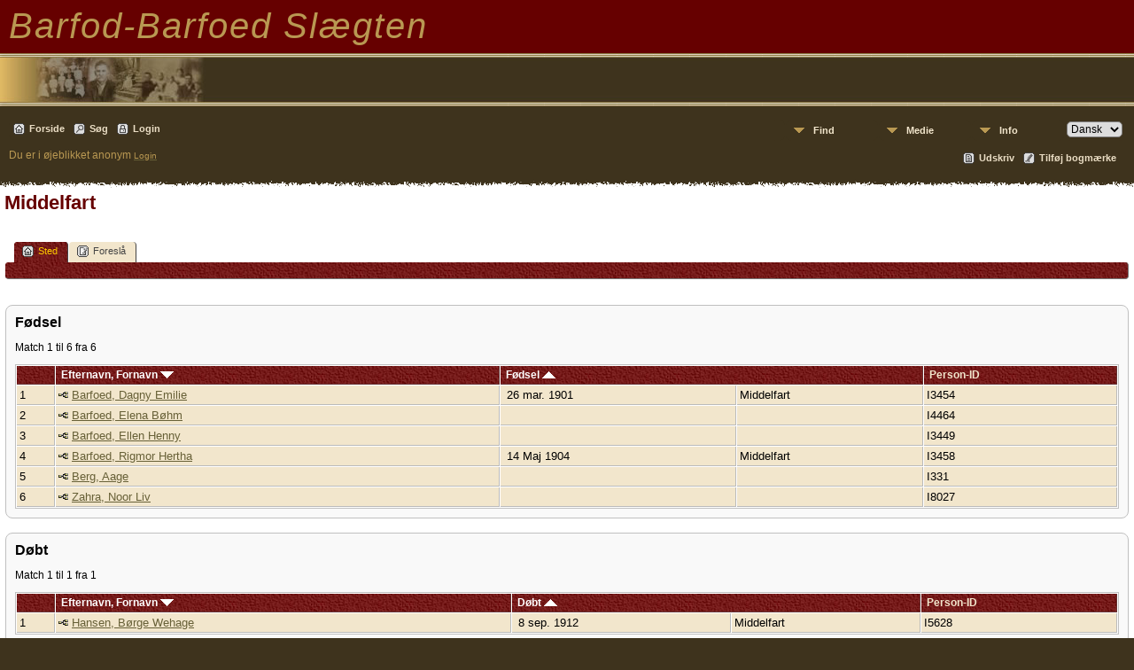

--- FILE ---
content_type: text/html;charset=UTF-8
request_url: https://stamtavle.barfod-barfoed.dk/placesearch.php?psearch=Middelfart&tree=barfod1
body_size: 4041
content:
<!DOCTYPE html PUBLIC "-//W3C//DTD XHTML 1.0 Transitional//EN" 
"http://www.w3.org/TR/xhtml1/DTD/xhtml1-transitional.dtd">

<html xmlns="http://www.w3.org/1999/xhtml">
<head>
<title>Middelfart: Slægten Barfod-Barfoed V13</title>
<meta name="Keywords" content="Dette er Barfod-Barfoed slægten på nettet. Vi har indtil nu indtastet de personer, som er registreret i vores nyeste slægtsbog, men mangler endnu at kontrollere indtastningen fuldstændigt. " />
<meta name="Description" content="Middelfart: Slægten Barfod-Barfoed V13" />
<meta http-equiv="Content-type" content="text/html; charset=UTF-8" />
<meta name="robots" content="noindex,nofollow" />
<link href="css/genstyle.css?v=13.1.2" rel="stylesheet" type="text/css" />
<link href="templates/template6/css/tngtabs2.css?v=13.1.2" rel="stylesheet" type="text/css" />
<link href="templates/template6/css/templatestyle.css?v=13.1.2" rel="stylesheet" type="text/css" />
<script src="https://code.jquery.com/jquery-3.4.1.min.js" type="text/javascript" integrity="sha384-vk5WoKIaW/vJyUAd9n/wmopsmNhiy+L2Z+SBxGYnUkunIxVxAv/UtMOhba/xskxh" crossorigin="anonymous"></script>
<script src="https://code.jquery.com/ui/1.12.1/jquery-ui.min.js" type="text/javascript" integrity="sha256-VazP97ZCwtekAsvgPBSUwPFKdrwD3unUfSGVYrahUqU=" crossorigin="anonymous"></script>
<script type="text/javascript" src="js/net.js"></script>
<script type="text/javascript" src="https://maps.googleapis.com/maps/api/js?language=da"></script>
<link href="templates/template6/css/mytngstyle.css?v=13.1.2" rel="stylesheet" type="text/css" />
<script type="text/javascript" src="js/tngmenuhover2.js"></script>
<script type="text/javascript">
// <![CDATA[
var tnglitbox;
var share = 0;
var closeimg = "img/tng_close.gif";
var smallimage_url = 'ajx_smallimage.php?';
var cmstngpath='';
var loadingmsg = 'Indlæser...';
var expand_msg = "Udvid";
var collapse_msg = "Fold sammen";
//]]>
</script>
<link rel="alternate" type="application/rss+xml" title="RSS" href="tngrss.php" />
<!-- The Next Generation of Genealogy Sitebuilding, v.13.1.2 (16 April 2022), Written by Darrin Lythgoe, 2001-2026 -->
</head>
<body id="bodytop" class="placesearch templatebody">
<table class="page">
  <tr class="row60">
    <td colspan="4" class="headertitle">


Barfod-Barfoed Slægten  <!-- Our Family History -->


    </td>
  </tr>
  <tr>
    <td class="titlemid">

        <img src="templates/template6/img/titlebottom.jpg" width="559" height="60" alt="" />

    </td>
  </tr>
  <tr>
    <td class="headerback">

<div class="menucontainer">
<div class="innercontainer">
<div class="icons">
 <a href="index.php"    title="Forside" class="tngsmallicon" id="home-smicon">Forside</a>
 <a href="searchform.php" onclick="return openSearch();"   title="Søg" class="tngsmallicon" id="search-smicon">Søg</a>
 <a href="#" onclick="return openLogin('ajx_login.php?p=');"   title="Login" class="tngsmallicon" id="log-smicon">Login</a>
&nbsp;
</div>
<ul class="tngdd  float-right" id="tngdd">
<li class="langmenu stubmenu"><br/></li>
<li><a href="#" class="menulink">Find</a>
<ul>
<li><a href="surnames.php"><span class="menu-icon" id="surnames-icon"></span> <span class="menu-label">Efternavne</span></a></li>
<li><a href="firstnames.php"><span class="menu-icon" id="firstnames-icon"></span> <span class="menu-label">Fornavne</span></a></li>
<li><a href="searchform.php"><span class="menu-icon" id="search-icon"></span> <span class="menu-label">Søg personer</span></a></li>
<li><a href="famsearchform.php"><span class="menu-icon" id="fsearch-icon"></span> <span class="menu-label">Søg familier</span></a></li>
<li><a href="searchsite.php"><span class="menu-icon" id="searchsite-icon"></span> <span class="menu-label">Søg websted</span></a></li>
<li><a href="places.php"><span class="menu-icon" id="places-icon"></span> <span class="menu-label">Steder</span></a></li>
<li><a href="anniversaries.php"><span class="menu-icon" id="dates-icon"></span> <span class="menu-label">Datoer</span></a></li>
<li><a href="calendar.php?m=01"><span class="menu-icon" id="calendar-icon"></span> <span class="menu-label">Kalender</span></a></li>
<li><a href="cemeteries.php"><span class="menu-icon" id="cemeteries-icon"></span> <span class="menu-label">Kirkegårde</span></a></li>
<li><a href="bookmarks.php"><span class="menu-icon" id="bookmarks-icon"></span> <span class="menu-label">Bogmærker</span></a></li>
</ul>
</li>
<li><a href="#" class="menulink">Medie</a>
<ul>
<li><a href="browsemedia.php?mediatypeID=photos"><span class="menu-icon" id="photos-icon"></span> <span class="menu-label">Billeder</span></a></li>
<li><a href="browsemedia.php?mediatypeID=documents"><span class="menu-icon" id="documents-icon"></span> <span class="menu-label">Dokumenter</span></a></li>
<li><a href="browsemedia.php?mediatypeID=headstones"><span class="menu-icon" id="headstones-icon"></span> <span class="menu-label">Gravsten</span></a></li>
<li><a href="browsemedia.php?mediatypeID=histories"><span class="menu-icon" id="histories-icon"></span> <span class="menu-label">Fortællinger</span></a></li>
<li><a href="browsemedia.php?mediatypeID=recordings"><span class="menu-icon" id="recordings-icon"></span> <span class="menu-label">Optagelser</span></a></li>
<li><a href="browsemedia.php?mediatypeID=videos"><span class="menu-icon" id="videos-icon"></span> <span class="menu-label">Videoer</span></a></li>
<li><a href="browsealbums.php"><span class="menu-icon" id="albums-icon"></span> <span class="menu-label">Albummer</span></a></li>
<li><a href="browsemedia.php"><span class="menu-icon" id="media-icon"></span> <span class="menu-label">Alle medier</span></a></li>
</ul>
</li>
<li><a href="#" class="menulink">Info</a>
<ul>
<li><a href="whatsnew.php"><span class="menu-icon" id="whatsnew-icon"></span> <span class="menu-label">Nyheder</span></a></li>
<li><a href="mostwanted.php"><span class="menu-icon" id="mw-icon"></span> <span class="menu-label">Mest Eftersøgte</span></a></li>
<li><a href="reports.php"><span class="menu-icon" id="reports-icon"></span> <span class="menu-label">Rapporter</span></a></li>
<li><a href="statistics.php"><span class="menu-icon" id="stats-icon"></span> <span class="menu-label">Databasestatistik</span></a></li>
<li><a href="browsetrees.php"><span class="menu-icon" id="trees-icon"></span> <span class="menu-label">Træer</span></a></li>
<li><a href="browsebranches.php"><span class="menu-icon" id="branches-icon"></span> <span class="menu-label">Grene</span></a></li>
<li><a href="browsenotes.php"><span class="menu-icon" id="notes-icon"></span> <span class="menu-label">Notater</span></a></li>
<li><a href="browsesources.php"><span class="menu-icon" id="sources-icon"></span> <span class="menu-label">Kilder</span></a></li>
<li><a href="browserepos.php"><span class="menu-icon" id="repos-icon"></span> <span class="menu-label">Arkiver</span></a></li>
<li><a href="browse_dna_tests.php"><span class="menu-icon" id="dna-icon"></span> <span class="menu-label">DNA-tests</span></a></li>
<li><a href="suggest.php?page=Middelfart"><span class="menu-icon" id="contact-icon"></span> <span class="menu-label">Kontakt</span></a></li>
</ul>
</li>
<li class="langmenu">
<form action="savelanguage2.php" method="get" name="tngmenu1">
<select name="newlanguage1" id="newlanguage1" style="font-size:9pt;" onchange="document.tngmenu1.submit();"><option value="3" selected="selected">Dansk</option>
<option value="4">English</option>
</select>
<input type="hidden" name="instance" value="1" /></form>
</li>
</ul>
</div>
</div>
<div id="searchdrop" class="slidedown" style="display:none;"><a href="#" onclick="jQuery('#searchdrop').slideUp(200);return false;" style="float:right"><img src="img/tng_close.gif" alt=""/></a><span class="subhead"><strong>Søg</strong> | <a href="searchform.php">Avanceret søgning</a> | <a href="famsearchform.php">Søg familier</a> | <a href="searchsite.php">Søg websted</a></span><br/><br/><form action="search.php" method="get">

<label for="searchfirst">Fornavn: </label><input type="text" name="myfirstname" id="searchfirst"/> &nbsp;
<label for="searchlast">Efternavn: </label><input type="text" name="mylastname" id="searchlast"/> &nbsp;
<label for="searchid">ID: </label><input type="text" class="veryshortfield" name="mypersonid" id="searchid"/> &nbsp;
<input type="hidden" name="idqualify" value="equals"/>
<input type="submit" value="Søg"/></form></div><div class="icons-rt"> <a href="#" onclick="newwindow=window.open('/placesearch.php?psearch=Middelfart&amp;tree=barfod1&amp;tngprint=1','tngprint','width=850,height=600,status=no,resizable=yes,scrollbars=yes'); newwindow.focus(); return false;"  rel="nofollow" title="Udskriv" class="tngsmallicon" id="print-smicon">Udskriv</a>
 <a href="#" onclick="tnglitbox = new LITBox('ajx_addbookmark.php?p=',{width:350,height:100}); return false;"   title="Tilføj bogmærke" class="tngsmallicon" id="bmk-smicon">Tilføj bogmærke</a>
</div>
<script type="text/javascript">var tngdd=new tngdd.dd("tngdd");tngdd.init("tngdd","menuhover");</script>
<span class="headertext">Du er i øjeblikket anonym</span>&nbsp;<a href="login.php"><span class="headertext-sm">Login</span></a>
    </td>
  </tr>
  <tr>
   <td colspan="4" class="gradient">
	&nbsp;
    </td>
  </tr>
  <tr class="tablebkground">
    <td colspan="4" class="padding" style="border-collapse:separate">
<!-- end topmenu template 6 --><div id="mhmatches"></div>
<h1 class="header fn" id="nameheader" style="margin-bottom:5px">Middelfart</h1><br clear="all" /><br />
<div id="tngmenu">
<ul id="tngnav">
<li><a id="a0" href="placesearch.php?psearch=Middelfart&amp;tree=barfod1" class="here"><span class="tngsmallicon2" id="place-smicon"></span>Sted</a></li>
<li><a id="a1" href="suggest.php?enttype=L&amp;ID=Middelfart&amp;tree=barfod1"><span class="tngsmallicon2" id="sugg-smicon"></span>Foreslå</a></li>
</ul>
</div>
<div id="pub-innermenu" class="fieldnameback fieldname smaller rounded4">
&nbsp;
</div><br/>
<br/>
<div class="titlebox">
<span class="subhead"><strong>Fødsel</strong></span><br /><p>Match 1 til 6 fra 6</p>
	<table cellpadding="3" cellspacing="1" border="0" width="100%" class="whiteback">
		<tr>
			<td class="fieldnameback"><span class="fieldname">&nbsp;</span></td>
			<td class="fieldnameback"><span class="fieldname nw">&nbsp;<b><a href="placesearch.php?psearch=Middelfart&tree=barfod1&amp;order=nameup" class="lightlink">Efternavn, Fornavn <img src="img/tng_sort_desc.gif" width="15" height="8" border="0" alt="" /></a></b>&nbsp;</span></td>
			<td class="fieldnameback" colspan="2"><span class="fieldname">&nbsp;<b><a href="placesearch.php?psearch=Middelfart&tree=barfod1&amp;order=date" class="lightlink">Fødsel <img src="img/tng_sort_asc.gif" width="15" height="8" border="0" alt="" /></a></b>&nbsp;</span></td>
			<td class="fieldnameback"><span class="fieldname nw">&nbsp;<b>Person-ID</b>&nbsp;</span></td>
		</tr>

<tr><td class="databack"><span class="normal">1</span></td>
<td class="databack"><span class="normal"><a href="pedigree.php?personID=I3454&amp;tree=barfod1"><img src="img/Chart.gif" border="0" width="11" height="10" alt="" /></a> <a href="getperson.php?personID=I3454&amp;tree=barfod1">Barfoed, Dagny Emilie</a>&nbsp;</span></td><td class="databack"><span class="normal">&nbsp;26 mar. 1901</span></td><td class="databack"><span class="normal">Middelfart&nbsp;</span></td><td class="databack"><span class="normal">I3454 </span></td></tr>
<tr><td class="databack"><span class="normal">2</span></td>
<td class="databack"><span class="normal"><a href="pedigree.php?personID=I4464&amp;tree=barfod1"><img src="img/Chart.gif" border="0" width="11" height="10" alt="" /></a> <a href="getperson.php?personID=I4464&amp;tree=barfod1">Barfoed, Elena Bøhm</a>&nbsp;</span></td><td class="databack"><span class="normal">&nbsp;</span></td><td class="databack"><span class="normal">&nbsp;</span></td><td class="databack"><span class="normal">I4464 </span></td></tr>
<tr><td class="databack"><span class="normal">3</span></td>
<td class="databack"><span class="normal"><a href="pedigree.php?personID=I3449&amp;tree=barfod1"><img src="img/Chart.gif" border="0" width="11" height="10" alt="" /></a> <a href="getperson.php?personID=I3449&amp;tree=barfod1">Barfoed, Ellen Henny</a>&nbsp;</span></td><td class="databack"><span class="normal">&nbsp;</span></td><td class="databack"><span class="normal">&nbsp;</span></td><td class="databack"><span class="normal">I3449 </span></td></tr>
<tr><td class="databack"><span class="normal">4</span></td>
<td class="databack"><span class="normal"><a href="pedigree.php?personID=I3458&amp;tree=barfod1"><img src="img/Chart.gif" border="0" width="11" height="10" alt="" /></a> <a href="getperson.php?personID=I3458&amp;tree=barfod1">Barfoed, Rigmor Hertha</a>&nbsp;</span></td><td class="databack"><span class="normal">&nbsp;14 Maj 1904</span></td><td class="databack"><span class="normal">Middelfart&nbsp;</span></td><td class="databack"><span class="normal">I3458 </span></td></tr>
<tr><td class="databack"><span class="normal">5</span></td>
<td class="databack"><span class="normal"><a href="pedigree.php?personID=I331&amp;tree=barfod1"><img src="img/Chart.gif" border="0" width="11" height="10" alt="" /></a> <a href="getperson.php?personID=I331&amp;tree=barfod1">Berg, Aage</a>&nbsp;</span></td><td class="databack"><span class="normal">&nbsp;</span></td><td class="databack"><span class="normal">&nbsp;</span></td><td class="databack"><span class="normal">I331 </span></td></tr>
<tr><td class="databack"><span class="normal">6</span></td>
<td class="databack"><span class="normal"><a href="pedigree.php?personID=I8027&amp;tree=barfod1"><img src="img/Chart.gif" border="0" width="11" height="10" alt="" /></a> <a href="getperson.php?personID=I8027&amp;tree=barfod1">Zahra, Noor Liv</a>&nbsp;</span></td><td class="databack"><span class="normal">&nbsp;</span></td><td class="databack"><span class="normal">&nbsp;</span></td><td class="databack"><span class="normal">I8027 </span></td></tr>

	</table>

</div>
<br/>
<div class="titlebox">
<span class="subhead"><strong>Døbt</strong></span><br /><p>Match 1 til 1 fra 1</p>
	<table cellpadding="3" cellspacing="1" border="0" width="100%" class="whiteback">
		<tr>
			<td class="fieldnameback"><span class="fieldname">&nbsp;</span></td>
			<td class="fieldnameback"><span class="fieldname nw">&nbsp;<b><a href="placesearch.php?psearch=Middelfart&tree=barfod1&amp;order=nameup" class="lightlink">Efternavn, Fornavn <img src="img/tng_sort_desc.gif" width="15" height="8" border="0" alt="" /></a></b>&nbsp;</span></td>
			<td class="fieldnameback" colspan="2"><span class="fieldname">&nbsp;<b><a href="placesearch.php?psearch=Middelfart&tree=barfod1&amp;order=date" class="lightlink">Døbt <img src="img/tng_sort_asc.gif" width="15" height="8" border="0" alt="" /></a></b>&nbsp;</span></td>
			<td class="fieldnameback"><span class="fieldname nw">&nbsp;<b>Person-ID</b>&nbsp;</span></td>
		</tr>

<tr><td class="databack"><span class="normal">1</span></td>
<td class="databack"><span class="normal"><a href="pedigree.php?personID=I5628&amp;tree=barfod1"><img src="img/Chart.gif" border="0" width="11" height="10" alt="" /></a> <a href="getperson.php?personID=I5628&amp;tree=barfod1">Hansen, Børge Wehage</a>&nbsp;</span></td><td class="databack"><span class="normal">&nbsp;8 sep. 1912</span></td><td class="databack"><span class="normal">Middelfart&nbsp;</span></td><td class="databack"><span class="normal">I5628 </span></td></tr>

	</table>

</div>
<br/>
<div class="titlebox">
<span class="subhead"><strong>Død</strong></span><br /><p>Match 1 til 2 fra 2</p>
	<table cellpadding="3" cellspacing="1" border="0" width="100%" class="whiteback">
		<tr>
			<td class="fieldnameback"><span class="fieldname">&nbsp;</span></td>
			<td class="fieldnameback"><span class="fieldname nw">&nbsp;<b><a href="placesearch.php?psearch=Middelfart&tree=barfod1&amp;order=nameup" class="lightlink">Efternavn, Fornavn <img src="img/tng_sort_desc.gif" width="15" height="8" border="0" alt="" /></a></b>&nbsp;</span></td>
			<td class="fieldnameback" colspan="2"><span class="fieldname">&nbsp;<b><a href="placesearch.php?psearch=Middelfart&tree=barfod1&amp;order=date" class="lightlink">Død <img src="img/tng_sort_asc.gif" width="15" height="8" border="0" alt="" /></a></b>&nbsp;</span></td>
			<td class="fieldnameback"><span class="fieldname nw">&nbsp;<b>Person-ID</b>&nbsp;</span></td>
		</tr>

<tr><td class="databack"><span class="normal">1</span></td>
<td class="databack"><span class="normal"><a href="pedigree.php?personID=I2007&amp;tree=barfod1"><img src="img/Chart.gif" border="0" width="11" height="10" alt="" /></a> <a href="getperson.php?personID=I2007&amp;tree=barfod1">Barfoed, Hans Ahrendt</a>&nbsp;</span></td><td class="databack"><span class="normal">&nbsp;6 nov. 1910</span></td><td class="databack"><span class="normal">Middelfart&nbsp;</span></td><td class="databack"><span class="normal">I2007 </span></td></tr>
<tr><td class="databack"><span class="normal">2</span></td>
<td class="databack"><span class="normal"><a href="pedigree.php?personID=I4459&amp;tree=barfod1"><img src="img/Chart.gif" border="0" width="11" height="10" alt="" /></a> <a href="getperson.php?personID=I4459&amp;tree=barfod1">Skovborg, Vera Sophie</a>&nbsp;</span></td><td class="databack"><span class="normal">&nbsp;13 juli 2020</span></td><td class="databack"><span class="normal">Middelfart&nbsp;</span></td><td class="databack"><span class="normal">I4459 </span></td></tr>

	</table>

</div>
<br/>
<div class="titlebox">
<span class="subhead"><strong>Gift</strong></span><br /><p>Match 1 til 3 fra 3</p>
	<table cellpadding="3" cellspacing="1" border="0" width="100%" class="whiteback">
		<tr>
			<td class="fieldnameback"><span class="fieldname">&nbsp;</span></td>
			<td class="fieldnameback"><span class="fieldname nw">&nbsp;<b><a href="placesearch.php?psearch=Middelfart&tree=barfod1&amp;order=nameup" class="lightlink">Familie <img src="img/tng_sort_desc.gif" width="15" height="8" border="0" alt="" /></a></b>&nbsp;</span></td>
			<td class="fieldnameback" colspan="2"><span class="fieldname">&nbsp;<b><a href="placesearch.php?psearch=Middelfart&tree=barfod1&amp;order=date" class="lightlink">Gift <img src="img/tng_sort_asc.gif" width="15" height="8" border="0" alt="" /></a></b>&nbsp;</span></td>
			<td class="fieldnameback"><span class="fieldname nw">&nbsp;<b>Familie-ID</b>&nbsp;</span></td>
		</tr>

<tr><td class="databack"><span class="normal">1</span></td>
<td class="databack"><span class="normal"><a href="familygroup.php?familyID=F1404&amp;tree=barfod1">Barfoed / Petersen</a>&nbsp;</span></td><td class="databack"><span class="normal">&nbsp;8 aug. 1888</span></td><td class="databack"><span class="normal">Middelfart&nbsp;</span></td><td class="databack"><span class="normal">F1404 </span></td></tr>
<tr><td class="databack"><span class="normal">2</span></td>
<td class="databack"><span class="normal"><a href="familygroup.php?familyID=F1432&amp;tree=barfod1">Møller / Barfoed</a>&nbsp;</span></td><td class="databack"><span class="normal">&nbsp;</span></td><td class="databack"><span class="normal">&nbsp;</span></td><td class="databack"><span class="normal">F1432 </span></td></tr>
<tr><td class="databack"><span class="normal">3</span></td>
<td class="databack"><span class="normal"><a href="familygroup.php?familyID=F1216&amp;tree=barfod1">Rounborg / Barfoed</a>&nbsp;</span></td><td class="databack"><span class="normal">&nbsp;</span></td><td class="databack"><span class="normal">&nbsp;</span></td><td class="databack"><span class="normal">F1216 </span></td></tr>

	</table>

</div>
<!-- begin footer -->
		</td>
	</tr>
	
	<tr>
		<td colspan="4" class="gradientup">&nbsp;</td>
	</tr>
	<tr>
		<td colspan="4" class="headerback">
		    <div class="footer">
			<p class="smaller center">Webstedet drives af <a href="https://tngsitebuilding.com" class="footer" target="_blank" title="Learn more about TNG">The Next Generation of Genealogy Sitebuilding</a> v. 13.1.2,  forfattet af Darrin Lythgoe  &copy; 2001-2026.</p>
<p class="smaller center">Opdateres af <a href="suggest.php?" class="footer" title="Kontakt">Flemming Barfod</a>.</p>
			</div>
		</td>
	</tr>
</table>

<!-- end footer for template 6 --><script type="text/javascript" src="js/litbox.js"></script>
</body>
</html>
